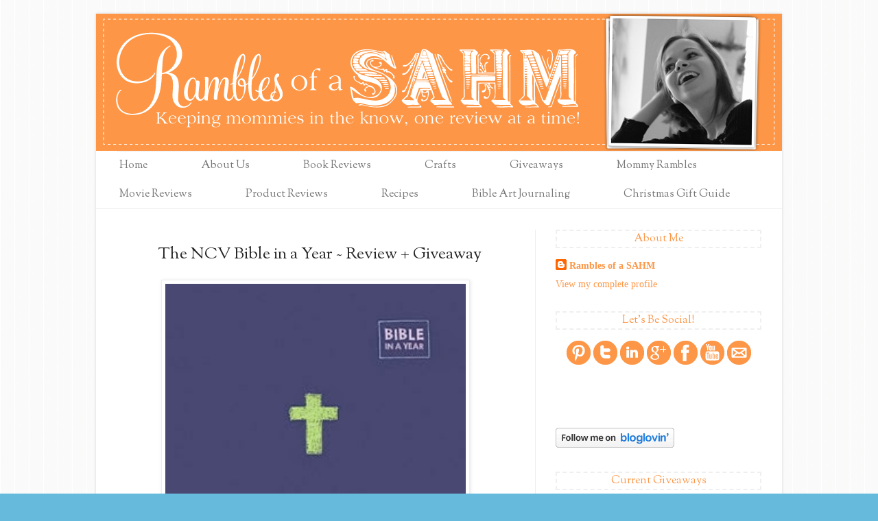

--- FILE ---
content_type: text/html; charset=UTF-8
request_url: https://www.ramblesahm.com/2013/12/the-ncv-bible-in-year-review-giveaway.html
body_size: 16911
content:
<!DOCTYPE html>
<html class='v2' dir='ltr' xmlns='http://www.w3.org/1999/xhtml' xmlns:b='http://www.google.com/2005/gml/b' xmlns:data='http://www.google.com/2005/gml/data' xmlns:expr='http://www.google.com/2005/gml/expr'>
<head>
<link href='https://www.blogger.com/static/v1/widgets/335934321-css_bundle_v2.css' rel='stylesheet' type='text/css'/>
<meta content='IE=EmulateIE7' http-equiv='X-UA-Compatible'/>
<meta content='width=1100' name='viewport'/>
<meta content='text/html; charset=UTF-8' http-equiv='Content-Type'/>
<meta content='blogger' name='generator'/>
<link href='https://www.ramblesahm.com/favicon.ico' rel='icon' type='image/x-icon'/>
<link href='https://www.ramblesahm.com/2013/12/the-ncv-bible-in-year-review-giveaway.html' rel='canonical'/>
<link rel="alternate" type="application/atom+xml" title="Rambles of a SAHM - Atom" href="https://www.ramblesahm.com/feeds/posts/default" />
<link rel="alternate" type="application/rss+xml" title="Rambles of a SAHM - RSS" href="https://www.ramblesahm.com/feeds/posts/default?alt=rss" />
<link rel="service.post" type="application/atom+xml" title="Rambles of a SAHM - Atom" href="https://www.blogger.com/feeds/619552154162883764/posts/default" />

<link rel="alternate" type="application/atom+xml" title="Rambles of a SAHM - Atom" href="https://www.ramblesahm.com/feeds/7469830704559358181/comments/default" />
<!--Can't find substitution for tag [blog.ieCssRetrofitLinks]-->
<link href='https://blogger.googleusercontent.com/img/b/R29vZ2xl/AVvXsEgxtAmsQMsYVxQULf2qCvck90DQgjjPqbdKCwf6K-OGFrt80mHGxQfh1Y2Zasxpg-oYKFSGZyWB5ClPGHqfN4IefGwFdMHJiXWjEytufqGdW9r7-Vj_apBmTQljjMjDGlhMrfV4ZOpoJftZ/s640/Bible+in+a+Year.jpg' rel='image_src'/>
<meta content='https://www.ramblesahm.com/2013/12/the-ncv-bible-in-year-review-giveaway.html' property='og:url'/>
<meta content='The NCV Bible in a Year ~ Review + Giveaway' property='og:title'/>
<meta content='       The NCV Bible in a Year   Tommy Nelson   Bible    Suggested ages: 8-12+     Back of the book:     What can you do in One Year?     Ho...' property='og:description'/>
<meta content='https://blogger.googleusercontent.com/img/b/R29vZ2xl/AVvXsEgxtAmsQMsYVxQULf2qCvck90DQgjjPqbdKCwf6K-OGFrt80mHGxQfh1Y2Zasxpg-oYKFSGZyWB5ClPGHqfN4IefGwFdMHJiXWjEytufqGdW9r7-Vj_apBmTQljjMjDGlhMrfV4ZOpoJftZ/w1200-h630-p-k-no-nu/Bible+in+a+Year.jpg' property='og:image'/>
<title>The NCV Bible in a Year ~ Review + Giveaway</title>
<style type='text/css'>@font-face{font-family:'Sorts Mill Goudy';font-style:normal;font-weight:400;font-display:swap;src:url(//fonts.gstatic.com/s/sortsmillgoudy/v16/Qw3GZR9MED_6PSuS_50nEaVrfzgEbHQEj7E49PCrfQ.woff2)format('woff2');unicode-range:U+0100-02BA,U+02BD-02C5,U+02C7-02CC,U+02CE-02D7,U+02DD-02FF,U+0304,U+0308,U+0329,U+1D00-1DBF,U+1E00-1E9F,U+1EF2-1EFF,U+2020,U+20A0-20AB,U+20AD-20C0,U+2113,U+2C60-2C7F,U+A720-A7FF;}@font-face{font-family:'Sorts Mill Goudy';font-style:normal;font-weight:400;font-display:swap;src:url(//fonts.gstatic.com/s/sortsmillgoudy/v16/Qw3GZR9MED_6PSuS_50nEaVrfzgEbHoEj7E49PA.woff2)format('woff2');unicode-range:U+0000-00FF,U+0131,U+0152-0153,U+02BB-02BC,U+02C6,U+02DA,U+02DC,U+0304,U+0308,U+0329,U+2000-206F,U+20AC,U+2122,U+2191,U+2193,U+2212,U+2215,U+FEFF,U+FFFD;}</style>
<style id='page-skin-1' type='text/css'><!--
/*
-----------------------------------------------
Blogger Template Style
Name:     Simple
Designer: Blogger
URL:      www.blogger.com
----------------------------------------------- */
/* Content
----------------------------------------------- */
body {
font: normal normal 14px Georgia, Utopia, 'Palatino Linotype', Palatino, serif;
color: #222222;
background: #66bbdd url(//1.bp.blogspot.com/-P_eqkgL8T7o/UH69hz71MpI/AAAAAAAACy8/BwSHrpxW5yU/s0/background.png) repeat scroll top left;
padding: 0 40px 40px 40px;
}
html body .region-inner {
min-width: 0;
max-width: 100%;
width: auto;
}
h2 {
font-size: 22px;
}
a:link {
text-decoration:none;
color: #fd9646;
}
a:visited {
text-decoration:none;
color: #e98130;
}
a:hover {
text-decoration:underline;
color: #777777;
}
.body-fauxcolumn-outer .fauxcolumn-inner {
background: transparent none repeat scroll top left;
_background-image: none;
}
.body-fauxcolumn-outer .cap-top {
position: absolute;
z-index: 1;
height: 400px;
width: 100%;
}
.body-fauxcolumn-outer .cap-top .cap-left {
width: 100%;
background: transparent none repeat-x scroll top left;
_background-image: none;
}
.content-outer {
-moz-box-shadow: 0 0 40px rgba(0, 0, 0, .15);
-webkit-box-shadow: 0 0 5px rgba(0, 0, 0, .15);
-goog-ms-box-shadow: 0 0 10px #333333;
box-shadow: 0 0 40px rgba(0, 0, 0, .15);
margin-bottom: 1px;
}
.content-inner {
padding: 10px 10px;
}
.content-inner {
background-color: #ffffff;
}
/* Header
----------------------------------------------- */
.header-outer {
background: transparent none repeat-x scroll 0 -400px;
_background-image: none;
}
.Header h1 {
font: normal normal 60px Arial, Tahoma, Helvetica, FreeSans, sans-serif;
color: #3399bb;
text-shadow: -1px -1px 1px rgba(0, 0, 0, .2);
}
.Header h1 a {
color: #3399bb;
}
.Header .description {
font-size: 140%;
color: #777777;
}
.header-inner .Header .titlewrapper {
padding: 22px 30px;
}
.header-inner .Header .descriptionwrapper {
padding: 0 30px;
}
/* Tabs
----------------------------------------------- */
.tabs-inner .section:first-child {
border-top: 1px solid #eeeeee;
}
.tabs-inner .section:first-child ul {
margin-top: -1px;
border-top: 1px solid #eeeeee;
border-left: 0 solid #eeeeee;
border-right: 0 solid #eeeeee;
}
.tabs-inner .widget ul {
background: #f5f5f5 url(//www.blogblog.com/1kt/simple/gradients_light.png) repeat-x scroll 0 -800px;
_background-image: none;
border-bottom: 1px solid #eeeeee;
margin-top: 0;
margin-left: -30px;
margin-right: -30px;
}
.tabs-inner .widget li a {
display: inline-block;
padding: .6em 1em;
font: normal normal 16px Sorts Mill Goudy;
color: #777777;
border-left: 1px solid #ffffff;
border-right: 1px solid #eeeeee;
}
.tabs-inner .widget li:first-child a {
border-left: none;
}
.tabs-inner .widget li.selected a, .tabs-inner .widget li a:hover {
color: #000000;
background-color: transparent;
text-decoration: none;
}
/* Columns
----------------------------------------------- */
.main-outer {
border-top: 0 solid #eeeeee;
}
.fauxcolumn-left-outer .fauxcolumn-inner {
border-right: 1px solid #eeeeee;
}
.fauxcolumn-right-outer .fauxcolumn-inner {
border-left: 1px solid #eeeeee;
}
/* Headings
----------------------------------------------- */
div.widget > h2,
div.widget h2.title {
margin: 0 0 1em 0;
font: normal normal 16px Sorts Mill Goudy;
color: #fd9646;
}
/* Widgets
----------------------------------------------- */
.widget .zippy {
color: #999999;
text-shadow: 2px 2px 1px rgba(0, 0, 0, .1);
}
.widget .popular-posts ul {
list-style: none;
}
/* Posts
----------------------------------------------- */
h2.date-header {
font: normal bold 11px Arial, Tahoma, Helvetica, FreeSans, sans-serif;
}
.date-header span {
background-color: transparent;
color: #222222;
padding: inherit;
letter-spacing: inherit;
margin: inherit;
}
.main-inner {
padding-top: 30px;
padding-bottom: 30px;
}
.main-inner .column-center-inner {
padding: 0 15px;
}
.main-inner .column-center-inner .section {
margin: 0 15px;
}
.post {
margin: 0 0 25px 0;
}
h3.post-title, .comments h4 {
font: normal normal 24px Sorts Mill Goudy;
margin: .75em 0 0;
}
.post-body {
font-size: 110%;
line-height: 1.4;
position: relative;
}
.post-body img, .post-body .tr-caption-container, .Profile img, .Image img,
.BlogList .item-thumbnail img {
padding: 2px;
background: #ffffff;
border: 1px solid #eeeeee;
-moz-box-shadow: 1px 1px 5px rgba(0, 0, 0, .1);
-webkit-box-shadow: 1px 1px 5px rgba(0, 0, 0, .1);
box-shadow: 1px 1px 5px rgba(0, 0, 0, .1);
}
.post-body img, .post-body .tr-caption-container {
padding: 5px;
}
.post-body .tr-caption-container {
color: #222222;
}
.post-body .tr-caption-container img {
padding: 0;
background: transparent;
border: none;
-moz-box-shadow: 0 0 0 rgba(0, 0, 0, .1);
-webkit-box-shadow: 0 0 0 rgba(0, 0, 0, .1);
box-shadow: 0 0 0 rgba(0, 0, 0, .1);
}
.post-header {
margin: 0 0 1.5em;
line-height: 1.6;
font-size: 90%;
}
.post-footer {
margin: 20px -2px 0;
padding: 5px 10px;
color: #666666;
background-color: #f9f9f9;
border-bottom: 1px solid #eeeeee;
line-height: 1.6;
font-size: 90%;
}
#comments .comment-author {
padding-top: 1.5em;
border-top: 1px solid #eeeeee;
background-position: 0 1.5em;
}
#comments .comment-author:first-child {
padding-top: 0;
border-top: none;
}
.avatar-image-container {
margin: .2em 0 0;
}
#comments .avatar-image-container img {
border: 1px solid #eeeeee;
}
/* Comments
----------------------------------------------- */
.comments .comments-content .icon.blog-author {
background-repeat: no-repeat;
background-image: url([data-uri]);
}
.comments .comments-content .loadmore a {
border-top: 1px solid #999999;
border-bottom: 1px solid #999999;
}
.comments .comment-thread.inline-thread {
background-color: #f9f9f9;
}
.comments .continue {
border-top: 2px solid #999999;
}
/* Accents
---------------------------------------------- */
.section-columns td.columns-cell {
border-left: 1px solid #eeeeee;
}
.blog-pager {
background: transparent none no-repeat scroll top center;
}
.blog-pager-older-link, .home-link,
.blog-pager-newer-link {
background-color: #ffffff;
padding: 5px;
}
.footer-outer {
border-top: 0 dashed #bbbbbb;
}
/* Mobile
----------------------------------------------- */
body.mobile  {
background-size: auto;
}
.mobile .body-fauxcolumn-outer {
background: transparent none repeat scroll top left;
}
.mobile .body-fauxcolumn-outer .cap-top {
background-size: 100% auto;
}
.mobile .content-outer {
-webkit-box-shadow: 0 0 3px rgba(0, 0, 0, .15);
box-shadow: 0 0 3px rgba(0, 0, 0, .15);
}
.mobile .tabs-inner .widget ul {
margin-left: 0;
margin-right: 0;
}
.mobile .post {
margin: 0;
}
.mobile .main-inner .column-center-inner .section {
margin: 0;
}
.mobile .date-header span {
padding: 0.1em 10px;
margin: 0 -10px;
}
.mobile h3.post-title {
margin: 0;
}
.mobile .blog-pager {
background: transparent none no-repeat scroll top center;
}
.mobile .footer-outer {
border-top: none;
}
.mobile .main-inner, .mobile .footer-inner {
background-color: #ffffff;
}
.mobile-index-contents {
color: #222222;
}
.mobile-link-button {
background-color: #fd9646;
}
.mobile-link-button a:link, .mobile-link-button a:visited {
color: #ffffff;
}
.mobile .tabs-inner .section:first-child {
border-top: none;
}
.mobile .tabs-inner .PageList .widget-content {
background-color: transparent;
color: #000000;
border-top: 1px solid #eeeeee;
border-bottom: 1px solid #eeeeee;
}
.mobile .tabs-inner .PageList .widget-content .pagelist-arrow {
border-left: 1px solid #eeeeee;
}
body .navbar {
height: 20px;
}
.content-inner {
padding: 0px;
}
.content-outer {
box-shadow: 0 0 4px rgba(0, 0, 0, 0.15);
}
h2 {
text-transform: none;
border: 2px dashed #EFEFEF;
text-align: center;
}
.comment-link {
float: right;
}
h3.post-title, .comments h4 {
background: url(https://lh3.googleusercontent.com/blogger_img_proxy/AEn0k_s8OuligLn9CyL96ui--SXRPSg2qMOLk8RBOsA-DTWXjFDVKQNsJSw-F9jOPCG-93j51eJ2QYVZEDpzDmnQ0jPYc6TgsmBFDgzxHpJlosdSTjK1ifXz73fzmCTW0PmzQJ_zGVkDz2zS=s0-d) no-repeat;
padding-left: 60px;
line-height: 1.5;
}
.comments h4 {
background: #fff;
padding-left: 0px;
}
.tabs-inner .widget ul {
background: url(https://lh3.googleusercontent.com/blogger_img_proxy/AEn0k_u50G5W_0GqCewEwbWOQb8Y0ZELXW39TNKMbcJiOhfMmCmj2789l-cqTlOctSDIfjuqOQWG1hRa2xTTuAnUk0bWgb2beRCWYHfWmW27g0qnmr9BeGMOq0ER4O4MVOShqs5xpvsnl5_b1Gcb=s0-d) repeat scroll;
}
.footer-outer {
background: url(https://lh3.googleusercontent.com/blogger_img_proxy/AEn0k_u50G5W_0GqCewEwbWOQb8Y0ZELXW39TNKMbcJiOhfMmCmj2789l-cqTlOctSDIfjuqOQWG1hRa2xTTuAnUk0bWgb2beRCWYHfWmW27g0qnmr9BeGMOq0ER4O4MVOShqs5xpvsnl5_b1Gcb=s0-d) repeat scroll;
}
.tabs-inner .widget li a {
border-left: 0px solid #FFFFFF;
border-right: 0px solid #EEEEEE;
padding-left: 34px;
padding-right: 44px;
}
.tabs-inner .section:first-child ul {
border-top: 0px solid #fff;
}
.post-footer {
font-size: 125%;
}
.date-header {
font-size: 15px;
}
--></style>
<style id='template-skin-1' type='text/css'><!--
body {
min-width: 1000px;
}
.content-outer, .content-fauxcolumn-outer, .region-inner {
min-width: 1000px;
max-width: 1000px;
_width: 1000px;
}
.main-inner .columns {
padding-left: 0px;
padding-right: 360px;
}
.main-inner .fauxcolumn-center-outer {
left: 0px;
right: 360px;
/* IE6 does not respect left and right together */
_width: expression(this.parentNode.offsetWidth -
parseInt("0px") -
parseInt("360px") + 'px');
}
.main-inner .fauxcolumn-left-outer {
width: 0px;
}
.main-inner .fauxcolumn-right-outer {
width: 360px;
}
.main-inner .column-left-outer {
width: 0px;
right: 100%;
margin-left: -0px;
}
.main-inner .column-right-outer {
width: 360px;
margin-right: -360px;
}
#layout {
min-width: 0;
}
#layout .content-outer {
min-width: 0;
width: 800px;
}
#layout .region-inner {
min-width: 0;
width: auto;
}
--></style>
<link href='https://www.blogger.com/dyn-css/authorization.css?targetBlogID=619552154162883764&amp;zx=8e67aaab-2d0e-488d-adaa-6a01f6e15495' media='none' onload='if(media!=&#39;all&#39;)media=&#39;all&#39;' rel='stylesheet'/><noscript><link href='https://www.blogger.com/dyn-css/authorization.css?targetBlogID=619552154162883764&amp;zx=8e67aaab-2d0e-488d-adaa-6a01f6e15495' rel='stylesheet'/></noscript>
<meta name='google-adsense-platform-account' content='ca-host-pub-1556223355139109'/>
<meta name='google-adsense-platform-domain' content='blogspot.com'/>

<!-- data-ad-client=ca-pub-2737306714622053 -->

</head>
<body class='loading variant-pale'>
<div class='navbar no-items section' id='navbar'>
</div>
<div class='body-fauxcolumns'>
<div class='fauxcolumn-outer body-fauxcolumn-outer'>
<div class='cap-top'>
<div class='cap-left'></div>
<div class='cap-right'></div>
</div>
<div class='fauxborder-left'>
<div class='fauxborder-right'></div>
<div class='fauxcolumn-inner'>
</div>
</div>
<div class='cap-bottom'>
<div class='cap-left'></div>
<div class='cap-right'></div>
</div>
</div>
</div>
<div class='content'>
<div class='content-fauxcolumns'>
<div class='fauxcolumn-outer content-fauxcolumn-outer'>
<div class='cap-top'>
<div class='cap-left'></div>
<div class='cap-right'></div>
</div>
<div class='fauxborder-left'>
<div class='fauxborder-right'></div>
<div class='fauxcolumn-inner'>
</div>
</div>
<div class='cap-bottom'>
<div class='cap-left'></div>
<div class='cap-right'></div>
</div>
</div>
</div>
<div class='content-outer'>
<div class='content-cap-top cap-top'>
<div class='cap-left'></div>
<div class='cap-right'></div>
</div>
<div class='fauxborder-left content-fauxborder-left'>
<div class='fauxborder-right content-fauxborder-right'></div>
<div class='content-inner'>
<header>
<div class='header-outer'>
<div class='header-cap-top cap-top'>
<div class='cap-left'></div>
<div class='cap-right'></div>
</div>
<div class='fauxborder-left header-fauxborder-left'>
<div class='fauxborder-right header-fauxborder-right'></div>
<div class='region-inner header-inner'>
<div class='header section' id='header'><div class='widget Header' data-version='1' id='Header1'>
<div id='header-inner'>
<a href='https://www.ramblesahm.com/' style='display: block'>
<img alt='Rambles of a SAHM' height='200px; ' id='Header1_headerimg' src='https://blogger.googleusercontent.com/img/b/R29vZ2xl/AVvXsEini0M_FlGw9C4NpOOJqmtL9zJ1clniRCijQn43jmpelLqCKNTjhaf_eO2bGE8UxM4sw1-kQriLSc7fuD0cMEQ07zAEwweSmnfQq1cH5pOxgs7xRP2kgTXtIxL_N6FUSwgoTgzRJphTbCAH/s1600/rambheader.png' style='display: block' width='1000px; '/>
</a>
</div>
</div></div>
</div>
</div>
<div class='header-cap-bottom cap-bottom'>
<div class='cap-left'></div>
<div class='cap-right'></div>
</div>
</div>
</header>
<div class='tabs-outer'>
<div class='tabs-cap-top cap-top'>
<div class='cap-left'></div>
<div class='cap-right'></div>
</div>
<div class='fauxborder-left tabs-fauxborder-left'>
<div class='fauxborder-right tabs-fauxborder-right'></div>
<div class='region-inner tabs-inner'>
<div class='tabs section' id='crosscol'><div class='widget PageList' data-version='1' id='PageList1'>
<h2>Pages</h2>
<div class='widget-content'>
<ul>
<li>
<a href='https://www.ramblesahm.com/'>Home</a>
</li>
<li>
<a href='https://www.ramblesahm.com/p/pr-friendly-disclosure-policy.html'>About Us</a>
</li>
<li>
<a href='http://www.ramblesahm.com/search/label/Book%20reviews'>Book Reviews</a>
</li>
<li>
<a href='http://www.ramblesahm.com/search/label/Crafts'>Crafts</a>
</li>
<li>
<a href='http://www.ramblesahm.com/search/label/Giveaways'>Giveaways</a>
</li>
<li>
<a href='http://www.ramblesahm.com/search/label/Mommy%20Rambles'>Mommy Rambles</a>
</li>
<li>
<a href='http://www.ramblesahm.com/search/label/Movie%20Reviews'>Movie Reviews</a>
</li>
<li>
<a href='http://www.ramblesahm.com/search/label/Product%20Reviews'>Product Reviews</a>
</li>
<li>
<a href='http://www.ramblesahm.com/search/label/Recipes'>Recipes</a>
</li>
<li>
<a href='http://www.RambleSAHM.com/search/label/Bible%20Art%20Journaling/'>Bible Art Journaling</a>
</li>
<li>
<a href='http://www.ramblesahm.com/search/label/Christmas%20Gift%20Guide'>Christmas Gift Guide</a>
</li>
</ul>
<div class='clear'></div>
</div>
</div></div>
<div class='tabs no-items section' id='crosscol-overflow'></div>
</div>
</div>
<div class='tabs-cap-bottom cap-bottom'>
<div class='cap-left'></div>
<div class='cap-right'></div>
</div>
</div>
<div class='main-outer'>
<div class='main-cap-top cap-top'>
<div class='cap-left'></div>
<div class='cap-right'></div>
</div>
<div class='fauxborder-left main-fauxborder-left'>
<div class='fauxborder-right main-fauxborder-right'></div>
<div class='region-inner main-inner'>
<div class='columns fauxcolumns'>
<div class='fauxcolumn-outer fauxcolumn-center-outer'>
<div class='cap-top'>
<div class='cap-left'></div>
<div class='cap-right'></div>
</div>
<div class='fauxborder-left'>
<div class='fauxborder-right'></div>
<div class='fauxcolumn-inner'>
</div>
</div>
<div class='cap-bottom'>
<div class='cap-left'></div>
<div class='cap-right'></div>
</div>
</div>
<div class='fauxcolumn-outer fauxcolumn-left-outer'>
<div class='cap-top'>
<div class='cap-left'></div>
<div class='cap-right'></div>
</div>
<div class='fauxborder-left'>
<div class='fauxborder-right'></div>
<div class='fauxcolumn-inner'>
</div>
</div>
<div class='cap-bottom'>
<div class='cap-left'></div>
<div class='cap-right'></div>
</div>
</div>
<div class='fauxcolumn-outer fauxcolumn-right-outer'>
<div class='cap-top'>
<div class='cap-left'></div>
<div class='cap-right'></div>
</div>
<div class='fauxborder-left'>
<div class='fauxborder-right'></div>
<div class='fauxcolumn-inner'>
</div>
</div>
<div class='cap-bottom'>
<div class='cap-left'></div>
<div class='cap-right'></div>
</div>
</div>
<!-- corrects IE6 width calculation -->
<div class='columns-inner'>
<div class='column-center-outer'>
<div class='column-center-inner'>
<div class='main section' id='main'><div class='widget Blog' data-version='1' id='Blog1'>
<div class='blog-posts hfeed'>

          <div class="date-outer">
        

          <div class="date-posts">
        
<div class='post-outer'>
<div class='post hentry' itemprop='blogPost' itemscope='itemscope' itemtype='http://schema.org/BlogPosting'>
<meta content='https://blogger.googleusercontent.com/img/b/R29vZ2xl/AVvXsEgxtAmsQMsYVxQULf2qCvck90DQgjjPqbdKCwf6K-OGFrt80mHGxQfh1Y2Zasxpg-oYKFSGZyWB5ClPGHqfN4IefGwFdMHJiXWjEytufqGdW9r7-Vj_apBmTQljjMjDGlhMrfV4ZOpoJftZ/s72-c/Bible+in+a+Year.jpg' itemprop='image_url'/>
<a name='7469830704559358181'></a>
<h3 class='post-title entry-title' itemprop='name'>
The NCV Bible in a Year ~ Review + Giveaway
</h3>
<div class='post-header'>
<div class='post-header-line-1'></div>
</div>
<div class='post-body entry-content' id='post-body-7469830704559358181' itemprop='description articleBody'>
<div class="separator" style="clear: both; text-align: center;">
<a href="https://blogger.googleusercontent.com/img/b/R29vZ2xl/AVvXsEgxtAmsQMsYVxQULf2qCvck90DQgjjPqbdKCwf6K-OGFrt80mHGxQfh1Y2Zasxpg-oYKFSGZyWB5ClPGHqfN4IefGwFdMHJiXWjEytufqGdW9r7-Vj_apBmTQljjMjDGlhMrfV4ZOpoJftZ/s1600/Bible+in+a+Year.jpg" imageanchor="1" style="margin-left: 1em; margin-right: 1em;"><img border="0" height="640" src="https://blogger.googleusercontent.com/img/b/R29vZ2xl/AVvXsEgxtAmsQMsYVxQULf2qCvck90DQgjjPqbdKCwf6K-OGFrt80mHGxQfh1Y2Zasxpg-oYKFSGZyWB5ClPGHqfN4IefGwFdMHJiXWjEytufqGdW9r7-Vj_apBmTQljjMjDGlhMrfV4ZOpoJftZ/s640/Bible+in+a+Year.jpg" width="438" /></a></div>
<div class="separator" style="clear: both; text-align: center;">
<br /></div>
<div class="separator" style="clear: both; text-align: center;">
<a href="https://blogger.googleusercontent.com/img/b/R29vZ2xl/AVvXsEh_xM5jtFEGxTD69f_yFSZqzL524oTShEfNaQKuIRxnZKtbN3Ote1VykhF7poEXTfW7_CWP8x9-ii5m_C8Vc47wrur3JnnXxafsTeyM7TG4ptDIU0lykCopuy3Vyfm7Y7P69wgr-Vtcib7Z/s1600/Top+Book+Review+Disclaimer.jpg" imageanchor="1" style="margin-left: 1em; margin-right: 1em;"><img border="0" height="122" src="https://blogger.googleusercontent.com/img/b/R29vZ2xl/AVvXsEh_xM5jtFEGxTD69f_yFSZqzL524oTShEfNaQKuIRxnZKtbN3Ote1VykhF7poEXTfW7_CWP8x9-ii5m_C8Vc47wrur3JnnXxafsTeyM7TG4ptDIU0lykCopuy3Vyfm7Y7P69wgr-Vtcib7Z/s200/Top+Book+Review+Disclaimer.jpg" width="200" /></a></div>
<div class="separator" style="clear: both; text-align: left;">
<a href="http://www.deepershopping.com/item/nelson-bibles/ncv-bible-in-a-year-sc/5443043.html" rel="nofollow" target="_blank"><span style="font-size: large;"><b>The NCV Bible in a Year</b></span></a></div>
<div class="separator" style="clear: both; text-align: left;">
<span style="font-size: large;"><b>Tommy Nelson</b></span></div>
<div class="separator" style="clear: both; text-align: left;">
<span style="font-size: large;"><b>Bible&nbsp;</b></span></div>
<div class="separator" style="clear: both; text-align: left;">
<span style="font-size: large;"><b>Suggested ages: 8-12+</b></span></div>
<div class="separator" style="clear: both; text-align: left;">
<span style="font-size: large;"><b><br /></b></span></div>
<div class="separator" style="clear: both; text-align: left;">
<span style="font-size: large;"><b>Back of the book:</b></span></div>
<div class="separator" style="clear: both; text-align: left;">
<br /></div>
<div class="separator" style="clear: both; text-align: left;">
<b>What can you do in One Year?</b></div>
<div class="separator" style="clear: both; text-align: left;">
<b><br /></b></div>
<div class="separator" style="clear: both; text-align: left;">
<b>How about reading through God's Word?</b></div>
<div class="separator" style="clear: both; text-align: left;">
<br /></div>
<div class="separator" style="clear: both; text-align: left;">
The <i>NCV Bible in a Year</i>&nbsp;is the first Bible designed for kids to read through in a single year. From Genesis to Revelation, the Bible becomes easier to understand when you see the entire message of God's Word.</div>
<div class="separator" style="clear: both; text-align: left;">
<br /></div>
<div class="separator" style="clear: both; text-align: left;">
Simple daily readings from the easy-to-read <i>New Century Version</i>&nbsp;include selections from both the Old and New Testaments as well as Psalms and Proverbs. Also included are full-color maps, pages to personalize, top memory verses, and key Bible teachings. There's no doubt that a year filled with God and His Word will forever change your life.</div>
<div class="separator" style="clear: both; text-align: left;">
<br /></div>
<div class="separator" style="clear: both; text-align: left;">
<span style="font-size: large;"><b>My thoughts:</b></span></div>
<div class="separator" style="clear: both; text-align: left;">
<br /></div>
<div class="separator" style="clear: both; text-align: left;">
With the New Year right around the corner now is a great time to begin thinking about some of the things we would like to incorporate into our daily routines. One of the best things is the have a time of devotion and study of the Word each day. I believe it is important to pass that routine on to our children.&nbsp;</div>
<div class="separator" style="clear: both; text-align: left;">
<br /></div>
<div class="separator" style="clear: both; text-align: left;">
The <i>NCV Bible in a Year</i>&nbsp;is the perfect resource for your 8-12 year old. The <i>New Century Version</i>&nbsp;is written for a 5th grade reading level so it is clearly understood by your tween. It is also easily adaptable to the amount of time your child has. The year long reading plan includes a portion from the Old and New Testament as well as the Psalms and Proverbs. It could simply be adapted to a two year reading plan by reading through the Old Testament and the Psalms the first year and then reading through the New Testament and the Proverbs the second year.</div>
<div class="separator" style="clear: both; text-align: left;">
<br /></div>
<div class="separator" style="clear: both; text-align: left;">
In my opinion this would also make a great resource for family devotions. With the simple language even your youngest will have some sort of grasp on what is taking place. I highly recommend it to everyone that is interested in beginning or continuing a Bible reading plan.</div>
<div class="separator" style="clear: both; text-align: left;">
<br /></div>
<div class="separator" style="clear: both; text-align: left;">
<br /></div>
<div class="separator" style="clear: both; text-align: center;">
<a href="https://blogger.googleusercontent.com/img/b/R29vZ2xl/AVvXsEikGuwwO8z2EJ4VsYOXGLYwVSCbRi3IuIXcdydIWKZFY4sX38HtOEcs7z9ArraRKcwRm3HYTquow1ZgDKck-Fq0nfXfdchtsM3MR42imCdcS0qZqAa5aF8PisniC3DcBS1j7KPslMotdHw2/s1600/curly+break.jpg" imageanchor="1" style="margin-left: 1em; margin-right: 1em;"><img border="0" height="82" src="https://blogger.googleusercontent.com/img/b/R29vZ2xl/AVvXsEikGuwwO8z2EJ4VsYOXGLYwVSCbRi3IuIXcdydIWKZFY4sX38HtOEcs7z9ArraRKcwRm3HYTquow1ZgDKck-Fq0nfXfdchtsM3MR42imCdcS0qZqAa5aF8PisniC3DcBS1j7KPslMotdHw2/s320/curly+break.jpg" width="320" /></a></div>
<div class="separator" style="clear: both; text-align: center;">
<br /></div>
<div class="separator" style="background-color: white; clear: both; color: #222222; font-family: 'Trebuchet MS', Trebuchet, sans-serif; font-size: 14px; line-height: 20px;">
<b><span style="font-size: medium;">Giveaway:</span></b></div>
<div class="separator" style="background-color: white; clear: both; color: #222222; font-family: 'Trebuchet MS', Trebuchet, sans-serif; font-size: 14px; line-height: 20px;">
<b><span style="font-size: medium;"><br /></span></b></div>
<div class="separator" style="background-color: white; clear: both; color: #222222; font-family: 'Trebuchet MS', Trebuchet, sans-serif; font-size: 14px; line-height: 20px;">
The wonderful people at&nbsp;<a href="http://www.tommynelson.com/" rel="nofollow" style="color: #e98130; text-decoration: none;" target="_blank">Tommy Nelson</a>&nbsp;have partnered with us to host a giveaway of this delightful gift. For your opportunity to win a copy for your family use the following Rafflecopter form to enter. Giveaway ends 12/22/2013 at 12:00 am EST!</div>
<div class="separator" style="clear: both; text-align: left;">
<br /></div>
<div class="separator" style="clear: both; text-align: center;">
<br /></div>
<div class="separator" style="clear: both; text-align: center;">
<a class="rafl" href="http://www.rafflecopter.com/rafl/display/97f335144/" id="rc-97f335144" rel="nofollow">a Rafflecopter giveaway</a>
<script src="//d12vno17mo87cx.cloudfront.net/embed/rafl/cptr.js"></script>
</div>
<div class="separator" style="clear: both; text-align: center;">
<br /></div>
<div class="separator" style="clear: both; text-align: center;">
<a href="https://blogger.googleusercontent.com/img/b/R29vZ2xl/AVvXsEhJgPabB4XdEp-Bccenhg4MUO_eofAc2Q6VSZNi0o-FGlM6cFN2y_ACODoswrzsw5S0W7aKUa6YnqKMKaYkspaMA08ybyTS9LjJimFnYBdKLIyUHer9WrCIzR2oTG9Ozw1hqqBA9N4JDOOM/s1600/Bottom+Book+Review+Disclosure.jpg" imageanchor="1" style="margin-left: 1em; margin-right: 1em;"><img border="0" height="184" src="https://blogger.googleusercontent.com/img/b/R29vZ2xl/AVvXsEhJgPabB4XdEp-Bccenhg4MUO_eofAc2Q6VSZNi0o-FGlM6cFN2y_ACODoswrzsw5S0W7aKUa6YnqKMKaYkspaMA08ybyTS9LjJimFnYBdKLIyUHer9WrCIzR2oTG9Ozw1hqqBA9N4JDOOM/s320/Bottom+Book+Review+Disclosure.jpg" width="320" /></a></div>
<div class="separator" style="clear: both; text-align: center;">
<br /></div>
<div class="separator" style="clear: both; text-align: center;">
<br /></div>
<br />
<div style='clear: both;'></div>
</div>
<div class='post-footer'>
<div class='post-footer-line post-footer-line-1'><div class='post-share-buttons goog-inline-block'>
<a class='goog-inline-block share-button sb-email' href='https://www.blogger.com/share-post.g?blogID=619552154162883764&postID=7469830704559358181&target=email' target='_blank' title='Email This'><span class='share-button-link-text'>Email This</span></a><a class='goog-inline-block share-button sb-blog' href='https://www.blogger.com/share-post.g?blogID=619552154162883764&postID=7469830704559358181&target=blog' onclick='window.open(this.href, "_blank", "height=270,width=475"); return false;' target='_blank' title='BlogThis!'><span class='share-button-link-text'>BlogThis!</span></a><a class='goog-inline-block share-button sb-twitter' href='https://www.blogger.com/share-post.g?blogID=619552154162883764&postID=7469830704559358181&target=twitter' target='_blank' title='Share to X'><span class='share-button-link-text'>Share to X</span></a><a class='goog-inline-block share-button sb-facebook' href='https://www.blogger.com/share-post.g?blogID=619552154162883764&postID=7469830704559358181&target=facebook' onclick='window.open(this.href, "_blank", "height=430,width=640"); return false;' target='_blank' title='Share to Facebook'><span class='share-button-link-text'>Share to Facebook</span></a><a class='goog-inline-block share-button sb-pinterest' href='https://www.blogger.com/share-post.g?blogID=619552154162883764&postID=7469830704559358181&target=pinterest' target='_blank' title='Share to Pinterest'><span class='share-button-link-text'>Share to Pinterest</span></a>
</div>
<span class='post-icons'>
<span class='item-control blog-admin pid-1297439732'>
<a href='https://www.blogger.com/post-edit.g?blogID=619552154162883764&postID=7469830704559358181&from=pencil' title='Edit Post'>
<img alt='' class='icon-action' height='18' src='https://resources.blogblog.com/img/icon18_edit_allbkg.gif' width='18'/>
</a>
</span>
</span>
</div>
<div class='post-footer-line post-footer-line-2'><span class='post-labels'>
Labels:
<a href='https://www.ramblesahm.com/search/label/Book%20reviews' rel='tag'>Book reviews</a>,
<a href='https://www.ramblesahm.com/search/label/Giveaways' rel='tag'>Giveaways</a>,
<a href='https://www.ramblesahm.com/search/label/The%20NCV%20Bible%20in%20a%20Year' rel='tag'>The NCV Bible in a Year</a>,
<a href='https://www.ramblesahm.com/search/label/Tommy%20Nelson' rel='tag'>Tommy Nelson</a>
</span>
<span class='post-comment-link'>
</span>
</div>
<div class='post-footer-line post-footer-line-3'></div>
</div>
</div>
<div class='comments' id='comments'>
<a name='comments'></a>
<h4>No comments:</h4>
<div id='Blog1_comments-block-wrapper'>
<dl class='avatar-comment-indent' id='comments-block'>
</dl>
</div>
<p class='comment-footer'>
<div class='comment-form'>
<a name='comment-form'></a>
<h4 id='comment-post-message'>Post a Comment</h4>
<p>
</p>
<a href='https://www.blogger.com/comment/frame/619552154162883764?po=7469830704559358181&hl=en&saa=85391&origin=https://www.ramblesahm.com' id='comment-editor-src'></a>
<iframe allowtransparency='true' class='blogger-iframe-colorize blogger-comment-from-post' frameborder='0' height='410px' id='comment-editor' name='comment-editor' src='' width='100%'></iframe>
<script src='https://www.blogger.com/static/v1/jsbin/2830521187-comment_from_post_iframe.js' type='text/javascript'></script>
<script type='text/javascript'>
      BLOG_CMT_createIframe('https://www.blogger.com/rpc_relay.html');
    </script>
</div>
</p>
</div>
</div>
<div class='inline-ad'>
<script type="text/javascript">
    google_ad_client = "ca-pub-2737306714622053";
    google_ad_host = "ca-host-pub-1556223355139109";
    google_ad_host_channel = "L0007";
    google_ad_slot = "5996570685";
    google_ad_width = 300;
    google_ad_height = 250;
</script>
<!-- ramblesahm_main_Blog1_300x250_as -->
<script type="text/javascript"
src="//pagead2.googlesyndication.com/pagead/show_ads.js">
</script>
</div>

        </div></div>
      
</div>
<div class='blog-pager' id='blog-pager'>
<span id='blog-pager-newer-link'>
<a class='blog-pager-newer-link' href='https://www.ramblesahm.com/2013/12/christmas-gift-guide-dribbles-for.html' id='Blog1_blog-pager-newer-link' title='Newer Post'>Newer Post</a>
</span>
<span id='blog-pager-older-link'>
<a class='blog-pager-older-link' href='https://www.ramblesahm.com/2013/12/christmas-movie-marathon-day-11-one.html' id='Blog1_blog-pager-older-link' title='Older Post'>Older Post</a>
</span>
<a class='home-link' href='https://www.ramblesahm.com/'>Home</a>
</div>
<div class='clear'></div>
<div class='post-feeds'>
<div class='feed-links'>
Subscribe to:
<a class='feed-link' href='https://www.ramblesahm.com/feeds/7469830704559358181/comments/default' target='_blank' type='application/atom+xml'>Post Comments (Atom)</a>
</div>
</div>
</div></div>
</div>
</div>
<div class='column-left-outer'>
<div class='column-left-inner'>
<aside>
</aside>
</div>
</div>
<div class='column-right-outer'>
<div class='column-right-inner'>
<aside>
<div class='sidebar section' id='sidebar-right-1'><div class='widget Profile' data-version='1' id='Profile1'>
<h2>About Me</h2>
<div class='widget-content'>
<dl class='profile-datablock'>
<dt class='profile-data'>
<a class='profile-name-link g-profile' href='https://www.blogger.com/profile/16898474256267320892' rel='author' style='background-image: url(//www.blogger.com/img/logo-16.png);'>
Rambles of a SAHM
</a>
</dt>
</dl>
<a class='profile-link' href='https://www.blogger.com/profile/16898474256267320892' rel='author'>View my complete profile</a>
<div class='clear'></div>
</div>
</div><div class='widget HTML' data-version='1' id='HTML25'>
<h2 class='title'>Let's Be Social!</h2>
<div class='widget-content'>
<center><a href="http://pinterest.com/ramblesahm/" target="blank"><img src="https://lh3.googleusercontent.com/blogger_img_proxy/AEn0k_uILvX9kjCwAWxiXux1QbsL8VwYeWqYPad3ht16SsGVulQFWxVDgNUHBrWjyRWunRkaEc7i9lRWYJsa1sxap3FmppkDL91zS2jEPDgs2fh2JFMxrU1ARWR1A4nLqCtKUc2QFQ=s0-d"></a>

<a href="http://twitter.com/RambleSAHM" target="blank"><img src="https://lh3.googleusercontent.com/blogger_img_proxy/AEn0k_v98inwiHlCEGo8eCnbRSUaQz5Q0UFQIFh9iAPSTuRIuwXPES8C3a5Lcq6y95nVzSNBMsZKKHreryepJgdXdcv72sXJzBfCJtscSi2mHXKE7zxHqWyUoaB6h1kJc2vhjpofvQ=s0-d"></a>

<a href="http://linkedin.com/in/whitney-lett-16463842" target="blank"><img src="https://lh3.googleusercontent.com/blogger_img_proxy/AEn0k_skQI8WvO8-qZAmoX54kRuTIvMj4VZ1qrlgl3l6AILJItVPIPlqjZiLyH956zBu_dLnR0yRr0svP0i3NZ0jDw0wbS5kGlWC8UToPK2_GzzfbHUMcEayJrT9zDQW6CJPFUSD8TXm=s0-d"></a>

<a href="https://plus.google.com/#117011334855450178207/posts" target="blank"><img src="https://lh3.googleusercontent.com/blogger_img_proxy/AEn0k_uC7Nk8kDeiVpfz5R154P722UbL2V4J3qxDb7tikbMd-VrPooV2CLfDQFj9NoLcdLismtIHySCpvPA_cA0FCzubJZi8HGdC0b1bU6-smocWJAZCiYvUy0fv8MtjYbjZQtOFp5G1oy4=s0-d"></a>

<a href="https://www.facebook.com/pages/Rambles-of-a-SAHM/194577663887808" target="blank"><img src="https://lh3.googleusercontent.com/blogger_img_proxy/AEn0k_tQH_zokd6bvPeP6HXNeaWMbJxD_8Hnqif3R6OrfttI9JQKqCBScu7X9srTQ0ASd3ruRNBMV1wjXQCPdtQXD3r4hy5a5bPQ2MVHI6hE5Xdv4u480uPpuOrzH4JM9PavkEi2wcii=s0-d"></a>

<a href="//www.youtube.com/user/samwhit28?feature=guide" target="blank"><img src="https://lh3.googleusercontent.com/blogger_img_proxy/AEn0k_u1SLfJ0_ziWfqME1M5J5g1BwoVv7NEn_K4dLLalSEnnUSxAFMhJWVJkG8CxHhYn-gzcBJMO9SP2yY_WhndvvFD__7WpZbg2EJJrY1SmbWVQbm5eRBxrxd6R00hjML46CeSg4U=s0-d"></a>

<a href='mailto:ramblesahm@yahoo.com' target="blank"><img src="https://lh3.googleusercontent.com/blogger_img_proxy/AEn0k_t6OlGrAPUAssq7dhNbuU0Q9rVHZpPzmbCTmwwp1HlAk4evat7nPyelnigoOqahdE48wG7Ad8lRBBRgI2Y0k0XtMpmtEAj8s5MCp2uRRiHasi6GHyMOxcWbHMUYyasmOFrE1ZI=s0-d"></a>

<style>.ig-b- { display: inline-block; }
.ig-b- img { visibility: hidden; }
.ig-b-:hover { background-position: 0 -60px; } .ig-b-:active { background-position: 0 -120px; }
.ig-b-32 { width: 32px; height: 32px; background: url(//badges.instagram.com/static/images/ig-badge-sprite-32.png) no-repeat 0 0; }
@media only screen and (-webkit-min-device-pixel-ratio: 2), only screen and (min--moz-device-pixel-ratio: 2), only screen and (-o-min-device-pixel-ratio: 2 / 1), only screen and (min-device-pixel-ratio: 2), only screen and (min-resolution: 192dpi), only screen and (min-resolution: 2dppx) {
.ig-b-32 { background-image: url(//badges.instagram.com/static/images/ig-badge-sprite-32@2x.png); background-size: 60px 178px; } }</style>
<a href="http://instagram.com/ramblesahm?ref=badge" class="ig-b- ig-b-32"><img src="//badges.instagram.com/static/images/ig-badge-32.png" alt="Instagram" /></a></center>
</div>
<div class='clear'></div>
</div><div class='widget HTML' data-version='1' id='HTML6'>
<div class='widget-content'>
<a title="Follow Rambles of a SAHM on Bloglovin" href="http://www.bloglovin.com/en/blog/9810257"><img alt="Follow on Bloglovin" src="https://lh3.googleusercontent.com/blogger_img_proxy/AEn0k_uJPfqMABSnb0JWYLzIBKfGSs8opFPeF5wyeP5osp60OgPV44T-wEa2sC1x8IrPmSeSVBffLe-IEONTQAUJs8WO9E1By0dH_GDKeKhof7CldIVtUz1r_Q4aYeh_CDAPWSGjRQ=s0-d" border="0"></a>
</div>
<div class='clear'></div>
</div><div class='widget LinkList' data-version='1' id='LinkList2'>
<h2>Current Giveaways</h2>
<div class='widget-content'>
<ul>
<li><a href='http://www.ramblesahm.com/2016/10/hungry-is-mighty-fine-sauce.html'>Hungry Is A Mighty Fine Sauce Storytelling Cookbook from Shellie Rushing Tomlinson - ends 10/19</a></li>
<li><a href='http://www.ramblesahm.com/2016/10/family-bible-study-ideas.html'>The Beginner's Bible Giveaway (preschool, NIrV, KJV editions) ends 10/19</a></li>
</ul>
<div class='clear'></div>
</div>
</div><div class='widget PopularPosts' data-version='1' id='PopularPosts1'>
<h2>Popular Posts</h2>
<div class='widget-content popular-posts'>
<ul>
<li>
<div class='item-content'>
<div class='item-thumbnail'>
<a href='https://www.ramblesahm.com/2013/09/summer-prodigy-infant-car-seat-review.html' target='_blank'>
<img alt='' border='0' src='https://blogger.googleusercontent.com/img/b/R29vZ2xl/AVvXsEhDnr7gka5PAta5iuZIQ8Sh65Pt9SxsOOyCE8on4PRbTFa66Luc4Tb_3dhvAzhXEt-ybkS01Aqk-lMFE_VDF85gGUap-28EXc9Btnf-_AxWNTESam5UXmQHkcVV4nsC0vGjS_elbMIT8ql1/w72-h72-p-k-no-nu/Product+Disc..PNG'/>
</a>
</div>
<div class='item-title'><a href='https://www.ramblesahm.com/2013/09/summer-prodigy-infant-car-seat-review.html'>Summer Prodigy&#174; Infant Car Seat ~ Review + Giveaway</a></div>
<div class='item-snippet'>                                             Hi Rambles of a SAHM, it&#39;s Laura from Food Snob St. Louis . You might remember me from Tast...</div>
</div>
<div style='clear: both;'></div>
</li>
<li>
<div class='item-content'>
<div class='item-thumbnail'>
<a href='https://www.ramblesahm.com/2012/07/happy-birthday-to-me-with-giveaway-for.html' target='_blank'>
<img alt='' border='0' src='https://blogger.googleusercontent.com/img/b/R29vZ2xl/AVvXsEiOZl3_OZGTfVqwMJBJ7r_VhXFqGR7m9urks-Yxq7gkDOnoWBHOq91jZBc8WnZyKvmvGHON8qHUgbQTq4Seo01J-qRkFN5hQhmM1zLOkIET-4dKDzaiyhnmNukuUaP-5ujLQIJvrUk1OvyL/w72-h72-p-k-no-nu/rambleSAHM+B-Day+photo.jpg'/>
</a>
</div>
<div class='item-title'><a href='https://www.ramblesahm.com/2012/07/happy-birthday-to-me-with-giveaway-for.html'>Happy Birthday to Me with a #Giveaway for you!</a></div>
<div class='item-snippet'>      Well, today is my Birthday and I want to celebrate with my fantastic readers!     Last year I was newly pregnant with little H and dea...</div>
</div>
<div style='clear: both;'></div>
</li>
<li>
<div class='item-content'>
<div class='item-thumbnail'>
<a href='https://www.ramblesahm.com/2013/07/old-el-paso-mexican-cooking-sauces.html' target='_blank'>
<img alt='' border='0' src='https://blogger.googleusercontent.com/img/b/R29vZ2xl/AVvXsEj8sSifhI5JnQ4FaQGiljZ1EgdXCKBbxIEHERNCDC7CiMRMtVBvuZomTG9ejK56JdxXX8bKyuc81_5nJg5SbLTvp98iCH5fFc2kbkVXFGXl_78Tiy2F5sSF8-oDVtbnbyQbtpWayynhekgK/w72-h72-p-k-no-nu/Old+El+Paso+Prize+Pack.jpg'/>
</a>
</div>
<div class='item-title'><a href='https://www.ramblesahm.com/2013/07/old-el-paso-mexican-cooking-sauces.html'>Old El Paso Mexican Cooking Sauces & Stand &#8216;N Stuff Tortillas Make a Tasty Meal + Giveaway</a></div>
<div class='item-snippet'>         Old El Paso has come up with the most clever thing! It is a soft taco shell that is formed into a bowl shape. They sent us the  Sta...</div>
</div>
<div style='clear: both;'></div>
</li>
<li>
<div class='item-content'>
<div class='item-thumbnail'>
<a href='https://www.ramblesahm.com/2012/08/ingenuity-baby-cozy-coo-sway-seat.html' target='_blank'>
<img alt='' border='0' src='https://blogger.googleusercontent.com/img/b/R29vZ2xl/AVvXsEhnl0kMzZbvl3qFKF3_ovoVv2uPJTg99pC6DkJoKElanJtEkgd50RMfaXlF_nq1NcTJPCCCwjqweASbqr32A_BkwbkW18Li5b2TuR2C5SYqxmyr7pgU1wPI-FHNF5ce6kpDcNk-flLxIIoa/w72-h72-p-k-no-nu/InGenuity+Logo.jpg'/>
</a>
</div>
<div class='item-title'><a href='https://www.ramblesahm.com/2012/08/ingenuity-baby-cozy-coo-sway-seat.html'>InGenuity Baby Cozy Coo Sway Seat {Review and Giveaway} @InGenuitybaby</a></div>
<div class='item-snippet'>        About InGenutiy Cozy Coo Sway Seat :     A gentle side-to-side motion soothes baby best.&#160; This unique sway is at the heart of this d...</div>
</div>
<div style='clear: both;'></div>
</li>
<li>
<div class='item-content'>
<div class='item-thumbnail'>
<a href='https://www.ramblesahm.com/2012/04/papa-murphys-pizza-review-giveway.html' target='_blank'>
<img alt='' border='0' src='https://blogger.googleusercontent.com/img/b/R29vZ2xl/AVvXsEhpjqzMtXRlKjzqR6AnlVCLrlj8Dva9RwfpsX5M7LdIq2OtnBdTpX10zzA09I6p_41oFA1hUBDlreMXB0FW5NOK5HaXefdeCDmPsmUBMdTm3XTVcU-YBzVL2CShDqcjaIIGK6JHgANGJhK6/w72-h72-p-k-no-nu/papa-murphys.jpg'/>
</a>
</div>
<div class='item-title'><a href='https://www.ramblesahm.com/2012/04/papa-murphys-pizza-review-giveway.html'>Papa Murphy's Pizza Review & #Giveway!</a></div>
<div class='item-snippet'> About Papa Murphy&#8217;s: Papa Murphy&#39;s pizza  is made fresh right before your eyes before you take it home and bake it in your oven so it...</div>
</div>
<div style='clear: both;'></div>
</li>
</ul>
<div class='clear'></div>
</div>
</div><div class='widget HTML' data-version='1' id='HTML8'>
<h2 class='title'>Sharing The Love On INSTAGRAM!</h2>
<div class='widget-content'>
<!-- SnapWidget -->
<iframe src="https://snapwidget.com/embed/275656" class="snapwidget-widget" allowtransparency="true" frameborder="0" scrolling="no" style="border:none; overflow:hidden; width:260px; height:390px"></iframe>
</div>
<div class='clear'></div>
</div></div>
<table border='0' cellpadding='0' cellspacing='0' class='section-columns columns-2'>
<tbody>
<tr>
<td class='first columns-cell'>
<div class='sidebar no-items section' id='sidebar-right-2-1'></div>
</td>
<td class='columns-cell'>
<div class='sidebar no-items section' id='sidebar-right-2-2'></div>
</td>
</tr>
</tbody>
</table>
<div class='sidebar section' id='sidebar-right-3'><div class='widget BlogArchive' data-version='1' id='BlogArchive1'>
<h2>Archive</h2>
<div class='widget-content'>
<div id='ArchiveList'>
<div id='BlogArchive1_ArchiveList'>
<select id='BlogArchive1_ArchiveMenu'>
<option value=''>Archive</option>
<option value='https://www.ramblesahm.com/2024/10/'>October 2024 (1)</option>
<option value='https://www.ramblesahm.com/2024/08/'>August 2024 (1)</option>
<option value='https://www.ramblesahm.com/2024/06/'>June 2024 (1)</option>
<option value='https://www.ramblesahm.com/2024/03/'>March 2024 (2)</option>
<option value='https://www.ramblesahm.com/2024/02/'>February 2024 (1)</option>
<option value='https://www.ramblesahm.com/2024/01/'>January 2024 (4)</option>
<option value='https://www.ramblesahm.com/2023/12/'>December 2023 (6)</option>
<option value='https://www.ramblesahm.com/2023/11/'>November 2023 (1)</option>
<option value='https://www.ramblesahm.com/2023/10/'>October 2023 (3)</option>
<option value='https://www.ramblesahm.com/2023/09/'>September 2023 (5)</option>
<option value='https://www.ramblesahm.com/2023/08/'>August 2023 (1)</option>
<option value='https://www.ramblesahm.com/2023/07/'>July 2023 (2)</option>
<option value='https://www.ramblesahm.com/2023/02/'>February 2023 (5)</option>
<option value='https://www.ramblesahm.com/2023/01/'>January 2023 (5)</option>
<option value='https://www.ramblesahm.com/2022/12/'>December 2022 (5)</option>
<option value='https://www.ramblesahm.com/2022/11/'>November 2022 (5)</option>
<option value='https://www.ramblesahm.com/2022/10/'>October 2022 (10)</option>
<option value='https://www.ramblesahm.com/2022/09/'>September 2022 (2)</option>
<option value='https://www.ramblesahm.com/2022/08/'>August 2022 (2)</option>
<option value='https://www.ramblesahm.com/2022/07/'>July 2022 (1)</option>
<option value='https://www.ramblesahm.com/2022/06/'>June 2022 (3)</option>
<option value='https://www.ramblesahm.com/2022/05/'>May 2022 (1)</option>
<option value='https://www.ramblesahm.com/2022/04/'>April 2022 (1)</option>
<option value='https://www.ramblesahm.com/2022/03/'>March 2022 (2)</option>
<option value='https://www.ramblesahm.com/2021/11/'>November 2021 (6)</option>
<option value='https://www.ramblesahm.com/2021/10/'>October 2021 (2)</option>
<option value='https://www.ramblesahm.com/2021/09/'>September 2021 (4)</option>
<option value='https://www.ramblesahm.com/2021/08/'>August 2021 (1)</option>
<option value='https://www.ramblesahm.com/2021/05/'>May 2021 (3)</option>
<option value='https://www.ramblesahm.com/2021/04/'>April 2021 (3)</option>
<option value='https://www.ramblesahm.com/2021/03/'>March 2021 (5)</option>
<option value='https://www.ramblesahm.com/2021/02/'>February 2021 (2)</option>
<option value='https://www.ramblesahm.com/2021/01/'>January 2021 (1)</option>
<option value='https://www.ramblesahm.com/2020/12/'>December 2020 (4)</option>
<option value='https://www.ramblesahm.com/2020/11/'>November 2020 (1)</option>
<option value='https://www.ramblesahm.com/2020/10/'>October 2020 (1)</option>
<option value='https://www.ramblesahm.com/2020/09/'>September 2020 (3)</option>
<option value='https://www.ramblesahm.com/2020/06/'>June 2020 (2)</option>
<option value='https://www.ramblesahm.com/2020/05/'>May 2020 (2)</option>
<option value='https://www.ramblesahm.com/2020/04/'>April 2020 (2)</option>
<option value='https://www.ramblesahm.com/2020/02/'>February 2020 (1)</option>
<option value='https://www.ramblesahm.com/2020/01/'>January 2020 (2)</option>
<option value='https://www.ramblesahm.com/2019/12/'>December 2019 (6)</option>
<option value='https://www.ramblesahm.com/2019/11/'>November 2019 (6)</option>
<option value='https://www.ramblesahm.com/2019/10/'>October 2019 (2)</option>
<option value='https://www.ramblesahm.com/2019/09/'>September 2019 (3)</option>
<option value='https://www.ramblesahm.com/2019/08/'>August 2019 (1)</option>
<option value='https://www.ramblesahm.com/2019/07/'>July 2019 (3)</option>
<option value='https://www.ramblesahm.com/2019/05/'>May 2019 (5)</option>
<option value='https://www.ramblesahm.com/2019/03/'>March 2019 (1)</option>
<option value='https://www.ramblesahm.com/2019/02/'>February 2019 (1)</option>
<option value='https://www.ramblesahm.com/2019/01/'>January 2019 (2)</option>
<option value='https://www.ramblesahm.com/2018/11/'>November 2018 (2)</option>
<option value='https://www.ramblesahm.com/2018/10/'>October 2018 (1)</option>
<option value='https://www.ramblesahm.com/2018/08/'>August 2018 (1)</option>
<option value='https://www.ramblesahm.com/2018/07/'>July 2018 (3)</option>
<option value='https://www.ramblesahm.com/2018/06/'>June 2018 (2)</option>
<option value='https://www.ramblesahm.com/2018/05/'>May 2018 (1)</option>
<option value='https://www.ramblesahm.com/2018/04/'>April 2018 (1)</option>
<option value='https://www.ramblesahm.com/2018/03/'>March 2018 (1)</option>
<option value='https://www.ramblesahm.com/2018/02/'>February 2018 (4)</option>
<option value='https://www.ramblesahm.com/2017/12/'>December 2017 (3)</option>
<option value='https://www.ramblesahm.com/2017/11/'>November 2017 (2)</option>
<option value='https://www.ramblesahm.com/2017/10/'>October 2017 (7)</option>
<option value='https://www.ramblesahm.com/2017/09/'>September 2017 (2)</option>
<option value='https://www.ramblesahm.com/2017/08/'>August 2017 (7)</option>
<option value='https://www.ramblesahm.com/2017/07/'>July 2017 (4)</option>
<option value='https://www.ramblesahm.com/2017/06/'>June 2017 (2)</option>
<option value='https://www.ramblesahm.com/2017/05/'>May 2017 (2)</option>
<option value='https://www.ramblesahm.com/2017/04/'>April 2017 (6)</option>
<option value='https://www.ramblesahm.com/2017/03/'>March 2017 (5)</option>
<option value='https://www.ramblesahm.com/2017/02/'>February 2017 (6)</option>
<option value='https://www.ramblesahm.com/2017/01/'>January 2017 (10)</option>
<option value='https://www.ramblesahm.com/2016/12/'>December 2016 (15)</option>
<option value='https://www.ramblesahm.com/2016/11/'>November 2016 (11)</option>
<option value='https://www.ramblesahm.com/2016/10/'>October 2016 (13)</option>
<option value='https://www.ramblesahm.com/2016/09/'>September 2016 (6)</option>
<option value='https://www.ramblesahm.com/2016/08/'>August 2016 (6)</option>
<option value='https://www.ramblesahm.com/2016/07/'>July 2016 (20)</option>
<option value='https://www.ramblesahm.com/2016/06/'>June 2016 (17)</option>
<option value='https://www.ramblesahm.com/2016/05/'>May 2016 (8)</option>
<option value='https://www.ramblesahm.com/2016/04/'>April 2016 (9)</option>
<option value='https://www.ramblesahm.com/2016/03/'>March 2016 (12)</option>
<option value='https://www.ramblesahm.com/2016/02/'>February 2016 (5)</option>
<option value='https://www.ramblesahm.com/2016/01/'>January 2016 (13)</option>
<option value='https://www.ramblesahm.com/2015/12/'>December 2015 (15)</option>
<option value='https://www.ramblesahm.com/2015/11/'>November 2015 (19)</option>
<option value='https://www.ramblesahm.com/2015/10/'>October 2015 (14)</option>
<option value='https://www.ramblesahm.com/2015/09/'>September 2015 (6)</option>
<option value='https://www.ramblesahm.com/2015/08/'>August 2015 (15)</option>
<option value='https://www.ramblesahm.com/2015/07/'>July 2015 (13)</option>
<option value='https://www.ramblesahm.com/2015/06/'>June 2015 (10)</option>
<option value='https://www.ramblesahm.com/2015/05/'>May 2015 (11)</option>
<option value='https://www.ramblesahm.com/2015/04/'>April 2015 (13)</option>
<option value='https://www.ramblesahm.com/2015/03/'>March 2015 (11)</option>
<option value='https://www.ramblesahm.com/2015/02/'>February 2015 (18)</option>
<option value='https://www.ramblesahm.com/2015/01/'>January 2015 (18)</option>
<option value='https://www.ramblesahm.com/2014/12/'>December 2014 (17)</option>
<option value='https://www.ramblesahm.com/2014/11/'>November 2014 (15)</option>
<option value='https://www.ramblesahm.com/2014/10/'>October 2014 (21)</option>
<option value='https://www.ramblesahm.com/2014/09/'>September 2014 (20)</option>
<option value='https://www.ramblesahm.com/2014/08/'>August 2014 (18)</option>
<option value='https://www.ramblesahm.com/2014/07/'>July 2014 (18)</option>
<option value='https://www.ramblesahm.com/2014/06/'>June 2014 (22)</option>
<option value='https://www.ramblesahm.com/2014/05/'>May 2014 (25)</option>
<option value='https://www.ramblesahm.com/2014/04/'>April 2014 (29)</option>
<option value='https://www.ramblesahm.com/2014/03/'>March 2014 (23)</option>
<option value='https://www.ramblesahm.com/2014/02/'>February 2014 (25)</option>
<option value='https://www.ramblesahm.com/2014/01/'>January 2014 (28)</option>
<option value='https://www.ramblesahm.com/2013/12/'>December 2013 (80)</option>
<option value='https://www.ramblesahm.com/2013/11/'>November 2013 (41)</option>
<option value='https://www.ramblesahm.com/2013/10/'>October 2013 (26)</option>
<option value='https://www.ramblesahm.com/2013/09/'>September 2013 (32)</option>
<option value='https://www.ramblesahm.com/2013/08/'>August 2013 (30)</option>
<option value='https://www.ramblesahm.com/2013/07/'>July 2013 (32)</option>
<option value='https://www.ramblesahm.com/2013/06/'>June 2013 (15)</option>
<option value='https://www.ramblesahm.com/2013/05/'>May 2013 (13)</option>
<option value='https://www.ramblesahm.com/2013/04/'>April 2013 (23)</option>
<option value='https://www.ramblesahm.com/2013/03/'>March 2013 (24)</option>
<option value='https://www.ramblesahm.com/2013/02/'>February 2013 (15)</option>
<option value='https://www.ramblesahm.com/2013/01/'>January 2013 (14)</option>
<option value='https://www.ramblesahm.com/2012/12/'>December 2012 (13)</option>
<option value='https://www.ramblesahm.com/2012/11/'>November 2012 (21)</option>
<option value='https://www.ramblesahm.com/2012/10/'>October 2012 (18)</option>
<option value='https://www.ramblesahm.com/2012/09/'>September 2012 (18)</option>
<option value='https://www.ramblesahm.com/2012/08/'>August 2012 (31)</option>
<option value='https://www.ramblesahm.com/2012/07/'>July 2012 (31)</option>
<option value='https://www.ramblesahm.com/2012/06/'>June 2012 (20)</option>
<option value='https://www.ramblesahm.com/2012/05/'>May 2012 (34)</option>
<option value='https://www.ramblesahm.com/2012/04/'>April 2012 (24)</option>
<option value='https://www.ramblesahm.com/2012/03/'>March 2012 (30)</option>
<option value='https://www.ramblesahm.com/2012/02/'>February 2012 (12)</option>
<option value='https://www.ramblesahm.com/2012/01/'>January 2012 (24)</option>
<option value='https://www.ramblesahm.com/2011/12/'>December 2011 (33)</option>
<option value='https://www.ramblesahm.com/2011/11/'>November 2011 (25)</option>
<option value='https://www.ramblesahm.com/2011/10/'>October 2011 (15)</option>
<option value='https://www.ramblesahm.com/2011/09/'>September 2011 (11)</option>
<option value='https://www.ramblesahm.com/2011/08/'>August 2011 (8)</option>
<option value='https://www.ramblesahm.com/2011/07/'>July 2011 (1)</option>
<option value='https://www.ramblesahm.com/2011/06/'>June 2011 (10)</option>
<option value='https://www.ramblesahm.com/2011/05/'>May 2011 (14)</option>
<option value='https://www.ramblesahm.com/2011/04/'>April 2011 (7)</option>
<option value='https://www.ramblesahm.com/2011/03/'>March 2011 (16)</option>
<option value='https://www.ramblesahm.com/2011/02/'>February 2011 (27)</option>
<option value='https://www.ramblesahm.com/2011/01/'>January 2011 (4)</option>
</select>
</div>
</div>
<div class='clear'></div>
</div>
</div></div>
</aside>
</div>
</div>
</div>
<div style='clear: both'></div>
<!-- columns -->
</div>
<!-- main -->
</div>
</div>
<div class='main-cap-bottom cap-bottom'>
<div class='cap-left'></div>
<div class='cap-right'></div>
</div>
</div>
<center><p><a href='http://nwdesignsit.com'>Blog Designed by: NW Designs</a></p></center>
<footer>
<div class='footer-outer'>
<div class='footer-cap-top cap-top'>
<div class='cap-left'></div>
<div class='cap-right'></div>
</div>
<div class='fauxborder-left footer-fauxborder-left'>
<div class='fauxborder-right footer-fauxborder-right'></div>
<div class='region-inner footer-inner'>
<div class='foot no-items section' id='footer-1'></div>
<table border='0' cellpadding='0' cellspacing='0' class='section-columns columns-3'>
<tbody>
<tr>
<td class='first columns-cell'>
<div class='foot section' id='footer-2-1'><div class='widget Image' data-version='1' id='Image2'>
<h2>Brandi's Family</h2>
<div class='widget-content'>
<img alt='Brandi&#39;s Family' height='217' id='Image2_img' src='https://blogger.googleusercontent.com/img/b/R29vZ2xl/AVvXsEibIQ4bsmDBoobb-7xjuZzLXbxpGD9qFuo6Nu7djOKuAo6iZ4rIJtMnZhEQu2tCgCndNpQF3tCR1QisWRH3ZAklhDu_Z7C4cxsPidLZVzRCAGE-CqCmqKczJ6wei2BghAW2GxBFLiztZset/s1600/B%2526B+fb.jpg' width='294'/>
<br/>
</div>
<div class='clear'></div>
</div></div>
</td>
<td class='columns-cell'>
<div class='foot section' id='footer-2-2'><div class='widget Text' data-version='1' id='Text1'>
<h2 class='title'>Contact RambleSAHM</h2>
<div class='widget-content'>
<span style="font-style: normal;"><span  =""="" style="font-size:100%;">If you would like to discuss anything or partner with us please send a private email to <a href="mailto:RambleSAHM@yahoo.com">RambleSAHM@yahoo.com</a> and we will try to get with you as soon as possible!</span></span><div style="font-style: normal;"><span><span  =""="" style="font-size:100%;"><br/></span></span><span><i>Brandi &amp; </i></span><i>Whitney</i></div><br/><br/>
</div>
<div class='clear'></div>
</div></div>
</td>
<td class='columns-cell'>
<div class='foot section' id='footer-2-3'><div class='widget Image' data-version='1' id='Image3'>
<h2>Whitney's Family</h2>
<div class='widget-content'>
<img alt='Whitney&#39;s Family' height='278' id='Image3_img' src='https://blogger.googleusercontent.com/img/b/R29vZ2xl/AVvXsEj0vjUbGRMDf2-wt9_yAjy2GhbvAhiXRKzxNlZtTtdYMykeOJZabrHCI1DDWDbNecCBpvi7WBy7RBUsj3sKaGz52vXu5GrwMwTVyIyRZgHj0KFGm_C7YMw5u7EYYTiOto_mYzOv5XYm9J0q/s292/Family+photo+Summer+2015.jpg' width='292'/>
<br/>
</div>
<div class='clear'></div>
</div></div>
</td>
</tr>
</tbody>
</table>
<div class='foot no-items section' id='footer-3'></div>
</div>
</div>
<div class='footer-cap-bottom cap-bottom'>
<div class='cap-left'></div>
<div class='cap-right'></div>
</div>
</div>
</footer>
<!-- content -->
</div>
</div>
<div class='content-cap-bottom cap-bottom'>
<div class='cap-left'></div>
<div class='cap-right'></div>
</div>
</div>
</div>
<script type='text/javascript'>
    window.setTimeout(function() {
        document.body.className = document.body.className.replace('loading', '');
      }, 10);
  </script>
<script type='text/javascript'>
        (function(i,s,o,g,r,a,m){i['GoogleAnalyticsObject']=r;i[r]=i[r]||function(){
        (i[r].q=i[r].q||[]).push(arguments)},i[r].l=1*new Date();a=s.createElement(o),
        m=s.getElementsByTagName(o)[0];a.async=1;a.src=g;m.parentNode.insertBefore(a,m)
        })(window,document,'script','https://www.google-analytics.com/analytics.js','ga');
        ga('create', 'UA-22337635-1', 'auto', 'blogger');
        ga('blogger.send', 'pageview');
      </script>
<script data-pin-hover='true' src='//assets.pinterest.com/js/pinit.js' type='text/javascript'></script>
<script>
	var refTagger = {
		settings: {
			bibleVersion: "HCSB"			
		}
	};
	(function(d, t) {
		var g = d.createElement(t), s = d.getElementsByTagName(t)[0];
		g.src = "//api.reftagger.com/v2/RefTagger.js";
		s.parentNode.insertBefore(g, s);
	}(document, "script"));
</script>
<script type="text/javascript" src="https://www.blogger.com/static/v1/widgets/3845888474-widgets.js"></script>
<script type='text/javascript'>
window['__wavt'] = 'AOuZoY44MfTsSQ_beLJrDpcT6pmN9FEziQ:1768638130830';_WidgetManager._Init('//www.blogger.com/rearrange?blogID\x3d619552154162883764','//www.ramblesahm.com/2013/12/the-ncv-bible-in-year-review-giveaway.html','619552154162883764');
_WidgetManager._SetDataContext([{'name': 'blog', 'data': {'blogId': '619552154162883764', 'title': 'Rambles of a SAHM', 'url': 'https://www.ramblesahm.com/2013/12/the-ncv-bible-in-year-review-giveaway.html', 'canonicalUrl': 'https://www.ramblesahm.com/2013/12/the-ncv-bible-in-year-review-giveaway.html', 'homepageUrl': 'https://www.ramblesahm.com/', 'searchUrl': 'https://www.ramblesahm.com/search', 'canonicalHomepageUrl': 'https://www.ramblesahm.com/', 'blogspotFaviconUrl': 'https://www.ramblesahm.com/favicon.ico', 'bloggerUrl': 'https://www.blogger.com', 'hasCustomDomain': true, 'httpsEnabled': true, 'enabledCommentProfileImages': true, 'gPlusViewType': 'FILTERED_POSTMOD', 'adultContent': false, 'analyticsAccountNumber': 'UA-22337635-1', 'encoding': 'UTF-8', 'locale': 'en', 'localeUnderscoreDelimited': 'en', 'languageDirection': 'ltr', 'isPrivate': false, 'isMobile': false, 'isMobileRequest': false, 'mobileClass': '', 'isPrivateBlog': false, 'isDynamicViewsAvailable': true, 'feedLinks': '\x3clink rel\x3d\x22alternate\x22 type\x3d\x22application/atom+xml\x22 title\x3d\x22Rambles of a SAHM - Atom\x22 href\x3d\x22https://www.ramblesahm.com/feeds/posts/default\x22 /\x3e\n\x3clink rel\x3d\x22alternate\x22 type\x3d\x22application/rss+xml\x22 title\x3d\x22Rambles of a SAHM - RSS\x22 href\x3d\x22https://www.ramblesahm.com/feeds/posts/default?alt\x3drss\x22 /\x3e\n\x3clink rel\x3d\x22service.post\x22 type\x3d\x22application/atom+xml\x22 title\x3d\x22Rambles of a SAHM - Atom\x22 href\x3d\x22https://www.blogger.com/feeds/619552154162883764/posts/default\x22 /\x3e\n\n\x3clink rel\x3d\x22alternate\x22 type\x3d\x22application/atom+xml\x22 title\x3d\x22Rambles of a SAHM - Atom\x22 href\x3d\x22https://www.ramblesahm.com/feeds/7469830704559358181/comments/default\x22 /\x3e\n', 'meTag': '', 'adsenseClientId': 'ca-pub-2737306714622053', 'adsenseHostId': 'ca-host-pub-1556223355139109', 'adsenseHasAds': true, 'adsenseAutoAds': false, 'boqCommentIframeForm': true, 'loginRedirectParam': '', 'view': '', 'dynamicViewsCommentsSrc': '//www.blogblog.com/dynamicviews/4224c15c4e7c9321/js/comments.js', 'dynamicViewsScriptSrc': '//www.blogblog.com/dynamicviews/2dfa401275732ff9', 'plusOneApiSrc': 'https://apis.google.com/js/platform.js', 'disableGComments': true, 'interstitialAccepted': false, 'sharing': {'platforms': [{'name': 'Get link', 'key': 'link', 'shareMessage': 'Get link', 'target': ''}, {'name': 'Facebook', 'key': 'facebook', 'shareMessage': 'Share to Facebook', 'target': 'facebook'}, {'name': 'BlogThis!', 'key': 'blogThis', 'shareMessage': 'BlogThis!', 'target': 'blog'}, {'name': 'X', 'key': 'twitter', 'shareMessage': 'Share to X', 'target': 'twitter'}, {'name': 'Pinterest', 'key': 'pinterest', 'shareMessage': 'Share to Pinterest', 'target': 'pinterest'}, {'name': 'Email', 'key': 'email', 'shareMessage': 'Email', 'target': 'email'}], 'disableGooglePlus': true, 'googlePlusShareButtonWidth': 0, 'googlePlusBootstrap': '\x3cscript type\x3d\x22text/javascript\x22\x3ewindow.___gcfg \x3d {\x27lang\x27: \x27en\x27};\x3c/script\x3e'}, 'hasCustomJumpLinkMessage': false, 'jumpLinkMessage': 'Read more', 'pageType': 'item', 'postId': '7469830704559358181', 'postImageThumbnailUrl': 'https://blogger.googleusercontent.com/img/b/R29vZ2xl/AVvXsEgxtAmsQMsYVxQULf2qCvck90DQgjjPqbdKCwf6K-OGFrt80mHGxQfh1Y2Zasxpg-oYKFSGZyWB5ClPGHqfN4IefGwFdMHJiXWjEytufqGdW9r7-Vj_apBmTQljjMjDGlhMrfV4ZOpoJftZ/s72-c/Bible+in+a+Year.jpg', 'postImageUrl': 'https://blogger.googleusercontent.com/img/b/R29vZ2xl/AVvXsEgxtAmsQMsYVxQULf2qCvck90DQgjjPqbdKCwf6K-OGFrt80mHGxQfh1Y2Zasxpg-oYKFSGZyWB5ClPGHqfN4IefGwFdMHJiXWjEytufqGdW9r7-Vj_apBmTQljjMjDGlhMrfV4ZOpoJftZ/s640/Bible+in+a+Year.jpg', 'pageName': 'The NCV Bible in a Year ~ Review + Giveaway', 'pageTitle': 'Rambles of a SAHM: The NCV Bible in a Year ~ Review + Giveaway'}}, {'name': 'features', 'data': {}}, {'name': 'messages', 'data': {'edit': 'Edit', 'linkCopiedToClipboard': 'Link copied to clipboard!', 'ok': 'Ok', 'postLink': 'Post Link'}}, {'name': 'template', 'data': {'name': 'custom', 'localizedName': 'Custom', 'isResponsive': false, 'isAlternateRendering': false, 'isCustom': true, 'variant': 'pale', 'variantId': 'pale'}}, {'name': 'view', 'data': {'classic': {'name': 'classic', 'url': '?view\x3dclassic'}, 'flipcard': {'name': 'flipcard', 'url': '?view\x3dflipcard'}, 'magazine': {'name': 'magazine', 'url': '?view\x3dmagazine'}, 'mosaic': {'name': 'mosaic', 'url': '?view\x3dmosaic'}, 'sidebar': {'name': 'sidebar', 'url': '?view\x3dsidebar'}, 'snapshot': {'name': 'snapshot', 'url': '?view\x3dsnapshot'}, 'timeslide': {'name': 'timeslide', 'url': '?view\x3dtimeslide'}, 'isMobile': false, 'title': 'The NCV Bible in a Year ~ Review + Giveaway', 'description': '       The NCV Bible in a Year   Tommy Nelson   Bible\xa0   Suggested ages: 8-12+     Back of the book:     What can you do in One Year?     Ho...', 'featuredImage': 'https://blogger.googleusercontent.com/img/b/R29vZ2xl/AVvXsEgxtAmsQMsYVxQULf2qCvck90DQgjjPqbdKCwf6K-OGFrt80mHGxQfh1Y2Zasxpg-oYKFSGZyWB5ClPGHqfN4IefGwFdMHJiXWjEytufqGdW9r7-Vj_apBmTQljjMjDGlhMrfV4ZOpoJftZ/s640/Bible+in+a+Year.jpg', 'url': 'https://www.ramblesahm.com/2013/12/the-ncv-bible-in-year-review-giveaway.html', 'type': 'item', 'isSingleItem': true, 'isMultipleItems': false, 'isError': false, 'isPage': false, 'isPost': true, 'isHomepage': false, 'isArchive': false, 'isLabelSearch': false, 'postId': 7469830704559358181}}]);
_WidgetManager._RegisterWidget('_HeaderView', new _WidgetInfo('Header1', 'header', document.getElementById('Header1'), {}, 'displayModeFull'));
_WidgetManager._RegisterWidget('_PageListView', new _WidgetInfo('PageList1', 'crosscol', document.getElementById('PageList1'), {'title': 'Pages', 'links': [{'isCurrentPage': false, 'href': 'https://www.ramblesahm.com/', 'title': 'Home'}, {'isCurrentPage': false, 'href': 'https://www.ramblesahm.com/p/pr-friendly-disclosure-policy.html', 'id': '8865218482493168514', 'title': 'About Us'}, {'isCurrentPage': false, 'href': 'http://www.ramblesahm.com/search/label/Book%20reviews', 'title': 'Book Reviews'}, {'isCurrentPage': false, 'href': 'http://www.ramblesahm.com/search/label/Crafts', 'title': 'Crafts'}, {'isCurrentPage': false, 'href': 'http://www.ramblesahm.com/search/label/Giveaways', 'title': 'Giveaways'}, {'isCurrentPage': false, 'href': 'http://www.ramblesahm.com/search/label/Mommy%20Rambles', 'title': 'Mommy Rambles'}, {'isCurrentPage': false, 'href': 'http://www.ramblesahm.com/search/label/Movie%20Reviews', 'title': 'Movie Reviews'}, {'isCurrentPage': false, 'href': 'http://www.ramblesahm.com/search/label/Product%20Reviews', 'title': 'Product Reviews'}, {'isCurrentPage': false, 'href': 'http://www.ramblesahm.com/search/label/Recipes', 'title': 'Recipes'}, {'isCurrentPage': false, 'href': 'http://www.RambleSAHM.com/search/label/Bible%20Art%20Journaling/', 'title': 'Bible Art Journaling'}, {'isCurrentPage': false, 'href': 'http://www.ramblesahm.com/search/label/Christmas%20Gift%20Guide', 'title': 'Christmas Gift Guide'}], 'mobile': false, 'showPlaceholder': true, 'hasCurrentPage': false}, 'displayModeFull'));
_WidgetManager._RegisterWidget('_BlogView', new _WidgetInfo('Blog1', 'main', document.getElementById('Blog1'), {'cmtInteractionsEnabled': false, 'lightboxEnabled': true, 'lightboxModuleUrl': 'https://www.blogger.com/static/v1/jsbin/4049919853-lbx.js', 'lightboxCssUrl': 'https://www.blogger.com/static/v1/v-css/828616780-lightbox_bundle.css'}, 'displayModeFull'));
_WidgetManager._RegisterWidget('_ProfileView', new _WidgetInfo('Profile1', 'sidebar-right-1', document.getElementById('Profile1'), {}, 'displayModeFull'));
_WidgetManager._RegisterWidget('_HTMLView', new _WidgetInfo('HTML25', 'sidebar-right-1', document.getElementById('HTML25'), {}, 'displayModeFull'));
_WidgetManager._RegisterWidget('_HTMLView', new _WidgetInfo('HTML6', 'sidebar-right-1', document.getElementById('HTML6'), {}, 'displayModeFull'));
_WidgetManager._RegisterWidget('_LinkListView', new _WidgetInfo('LinkList2', 'sidebar-right-1', document.getElementById('LinkList2'), {}, 'displayModeFull'));
_WidgetManager._RegisterWidget('_PopularPostsView', new _WidgetInfo('PopularPosts1', 'sidebar-right-1', document.getElementById('PopularPosts1'), {}, 'displayModeFull'));
_WidgetManager._RegisterWidget('_HTMLView', new _WidgetInfo('HTML8', 'sidebar-right-1', document.getElementById('HTML8'), {}, 'displayModeFull'));
_WidgetManager._RegisterWidget('_BlogArchiveView', new _WidgetInfo('BlogArchive1', 'sidebar-right-3', document.getElementById('BlogArchive1'), {'languageDirection': 'ltr', 'loadingMessage': 'Loading\x26hellip;'}, 'displayModeFull'));
_WidgetManager._RegisterWidget('_ImageView', new _WidgetInfo('Image2', 'footer-2-1', document.getElementById('Image2'), {'resize': true}, 'displayModeFull'));
_WidgetManager._RegisterWidget('_TextView', new _WidgetInfo('Text1', 'footer-2-2', document.getElementById('Text1'), {}, 'displayModeFull'));
_WidgetManager._RegisterWidget('_ImageView', new _WidgetInfo('Image3', 'footer-2-3', document.getElementById('Image3'), {'resize': true}, 'displayModeFull'));
</script>
</body>
</html>

--- FILE ---
content_type: text/html; charset=utf-8
request_url: https://www.google.com/recaptcha/api2/aframe
body_size: 267
content:
<!DOCTYPE HTML><html><head><meta http-equiv="content-type" content="text/html; charset=UTF-8"></head><body><script nonce="AAVvzOTZqSBoOgk21WsSiA">/** Anti-fraud and anti-abuse applications only. See google.com/recaptcha */ try{var clients={'sodar':'https://pagead2.googlesyndication.com/pagead/sodar?'};window.addEventListener("message",function(a){try{if(a.source===window.parent){var b=JSON.parse(a.data);var c=clients[b['id']];if(c){var d=document.createElement('img');d.src=c+b['params']+'&rc='+(localStorage.getItem("rc::a")?sessionStorage.getItem("rc::b"):"");window.document.body.appendChild(d);sessionStorage.setItem("rc::e",parseInt(sessionStorage.getItem("rc::e")||0)+1);localStorage.setItem("rc::h",'1768638134385');}}}catch(b){}});window.parent.postMessage("_grecaptcha_ready", "*");}catch(b){}</script></body></html>